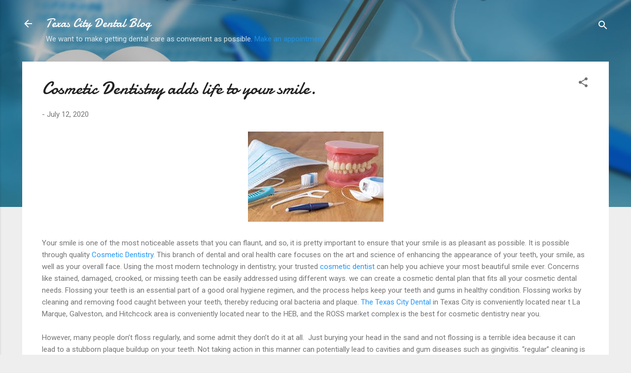

--- FILE ---
content_type: text/plain
request_url: https://www.google-analytics.com/j/collect?v=1&_v=j102&a=1155585769&t=pageview&_s=1&dl=https%3A%2F%2Fblog.txcitydental.com%2F2020%2F07%2Fcosmetic-dentistry-adds-life-to-your.html&ul=en-us%40posix&dt=Cosmetic%20Dentistry%20adds%20life%20to%20your%20smile.&sr=1280x720&vp=1280x720&_u=IEBAAEABAAAAACAAI~&jid=1000463015&gjid=1829503524&cid=352302815.1768780299&tid=UA-151326959-6&_gid=613137754.1768780299&_r=1&_slc=1&z=1168205025
body_size: -452
content:
2,cG-6VQ72P5DDM